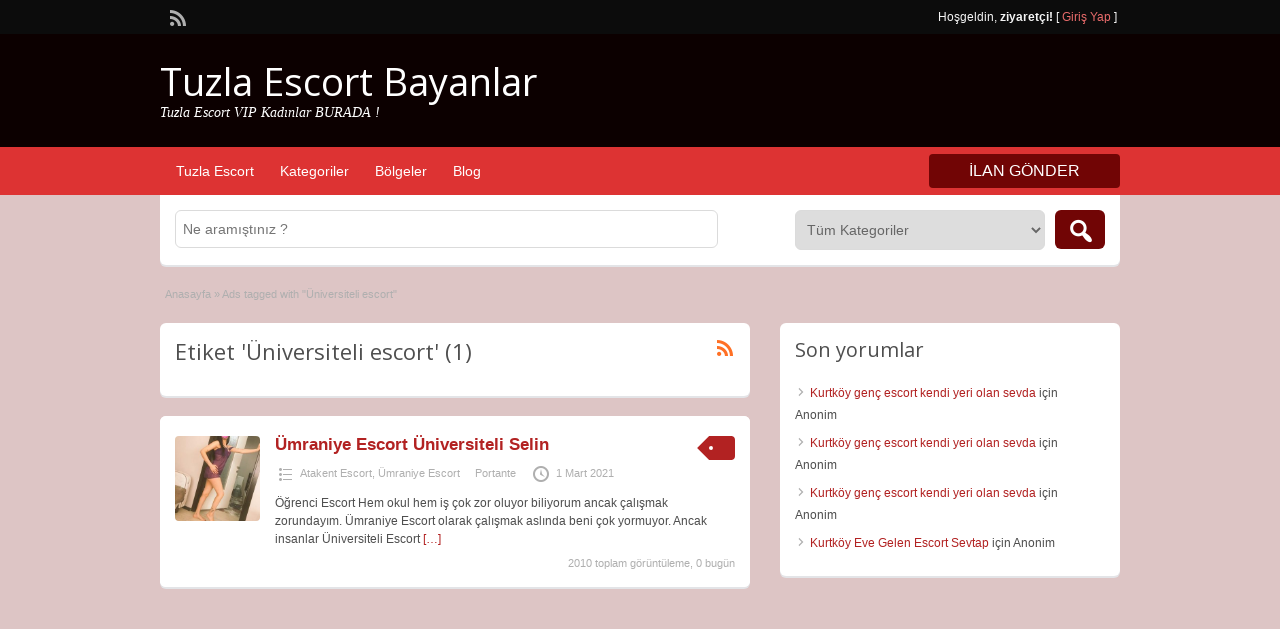

--- FILE ---
content_type: text/html; charset=UTF-8
request_url: https://tuzlayelkenkulubu.org/tags/universiteli-escort/
body_size: 11165
content:
<!DOCTYPE html>
<!--[if lt IE 7 ]> <html class="ie6" lang="tr"> <![endif]-->
<!--[if IE 7 ]>    <html class="ie7" lang="tr"> <![endif]-->
<!--[if IE 8 ]>    <html class="ie8" lang="tr"> <![endif]-->
<!--[if IE 9 ]>    <html class="ie9" lang="tr"> <![endif]-->
<!--[if (gt IE 9)|!(IE)]><!--> <html lang="tr"> <!--<![endif]-->

<head>

	<meta http-equiv="Content-Type" content="text/html; charset=UTF-8" />
	<link rel="profile" href="https://gmpg.org/xfn/11" />

	<title>Üniversiteli escort | Tuzla Escort Bayanlar</title>

	<link rel="alternate" type="application/rss+xml" title="RSS 2.0" href="https://tuzlayelkenkulubu.org/feed/?post_type=ad_listing" />
	<link rel="pingback" href="https://tuzlayelkenkulubu.org/xmlrpc.php" />

	<meta http-equiv="X-UA-Compatible" content="IE=edge,chrome=1">
	<meta name="viewport" content="width=device-width, initial-scale=1" />

	
	<meta name='robots' content='max-image-preview:large' />
	<style>img:is([sizes="auto" i], [sizes^="auto," i]) { contain-intrinsic-size: 3000px 1500px }</style>
	
<!-- All in One SEO Pack 2.5 by Michael Torbert of Semper Fi Web Design[461,500] -->
<meta name="keywords"  content="Ümraniye escort" />

<link rel="canonical" href="https://tuzlayelkenkulubu.org/tags/universiteli-escort/" />
<!-- /all in one seo pack -->
<link rel="amphtml" href="https://tuzlayelkenkulubu.org/tags/universiteli-escort/amp/" /><meta name="generator" content="AMP for WP 1.1.3"/><link rel='dns-prefetch' href='//fonts.googleapis.com' />
<link rel="alternate" type="application/rss+xml" title="Tuzla Escort Bayanlar &raquo; akışı" href="https://tuzlayelkenkulubu.org/feed/" />
<link rel="alternate" type="application/rss+xml" title="Tuzla Escort Bayanlar &raquo; yorum akışı" href="https://tuzlayelkenkulubu.org/comments/feed/" />
<link rel="alternate" type="application/rss+xml" title="Tuzla Escort Bayanlar &raquo; Üniversiteli escort Tag akışı" href="https://tuzlayelkenkulubu.org/tags/universiteli-escort/feed/" />
<script type="text/javascript">
/* <![CDATA[ */
window._wpemojiSettings = {"baseUrl":"https:\/\/s.w.org\/images\/core\/emoji\/15.0.3\/72x72\/","ext":".png","svgUrl":"https:\/\/s.w.org\/images\/core\/emoji\/15.0.3\/svg\/","svgExt":".svg","source":{"concatemoji":"https:\/\/tuzlayelkenkulubu.org\/wp-includes\/js\/wp-emoji-release.min.js?ver=6.7.2"}};
/*! This file is auto-generated */
!function(i,n){var o,s,e;function c(e){try{var t={supportTests:e,timestamp:(new Date).valueOf()};sessionStorage.setItem(o,JSON.stringify(t))}catch(e){}}function p(e,t,n){e.clearRect(0,0,e.canvas.width,e.canvas.height),e.fillText(t,0,0);var t=new Uint32Array(e.getImageData(0,0,e.canvas.width,e.canvas.height).data),r=(e.clearRect(0,0,e.canvas.width,e.canvas.height),e.fillText(n,0,0),new Uint32Array(e.getImageData(0,0,e.canvas.width,e.canvas.height).data));return t.every(function(e,t){return e===r[t]})}function u(e,t,n){switch(t){case"flag":return n(e,"\ud83c\udff3\ufe0f\u200d\u26a7\ufe0f","\ud83c\udff3\ufe0f\u200b\u26a7\ufe0f")?!1:!n(e,"\ud83c\uddfa\ud83c\uddf3","\ud83c\uddfa\u200b\ud83c\uddf3")&&!n(e,"\ud83c\udff4\udb40\udc67\udb40\udc62\udb40\udc65\udb40\udc6e\udb40\udc67\udb40\udc7f","\ud83c\udff4\u200b\udb40\udc67\u200b\udb40\udc62\u200b\udb40\udc65\u200b\udb40\udc6e\u200b\udb40\udc67\u200b\udb40\udc7f");case"emoji":return!n(e,"\ud83d\udc26\u200d\u2b1b","\ud83d\udc26\u200b\u2b1b")}return!1}function f(e,t,n){var r="undefined"!=typeof WorkerGlobalScope&&self instanceof WorkerGlobalScope?new OffscreenCanvas(300,150):i.createElement("canvas"),a=r.getContext("2d",{willReadFrequently:!0}),o=(a.textBaseline="top",a.font="600 32px Arial",{});return e.forEach(function(e){o[e]=t(a,e,n)}),o}function t(e){var t=i.createElement("script");t.src=e,t.defer=!0,i.head.appendChild(t)}"undefined"!=typeof Promise&&(o="wpEmojiSettingsSupports",s=["flag","emoji"],n.supports={everything:!0,everythingExceptFlag:!0},e=new Promise(function(e){i.addEventListener("DOMContentLoaded",e,{once:!0})}),new Promise(function(t){var n=function(){try{var e=JSON.parse(sessionStorage.getItem(o));if("object"==typeof e&&"number"==typeof e.timestamp&&(new Date).valueOf()<e.timestamp+604800&&"object"==typeof e.supportTests)return e.supportTests}catch(e){}return null}();if(!n){if("undefined"!=typeof Worker&&"undefined"!=typeof OffscreenCanvas&&"undefined"!=typeof URL&&URL.createObjectURL&&"undefined"!=typeof Blob)try{var e="postMessage("+f.toString()+"("+[JSON.stringify(s),u.toString(),p.toString()].join(",")+"));",r=new Blob([e],{type:"text/javascript"}),a=new Worker(URL.createObjectURL(r),{name:"wpTestEmojiSupports"});return void(a.onmessage=function(e){c(n=e.data),a.terminate(),t(n)})}catch(e){}c(n=f(s,u,p))}t(n)}).then(function(e){for(var t in e)n.supports[t]=e[t],n.supports.everything=n.supports.everything&&n.supports[t],"flag"!==t&&(n.supports.everythingExceptFlag=n.supports.everythingExceptFlag&&n.supports[t]);n.supports.everythingExceptFlag=n.supports.everythingExceptFlag&&!n.supports.flag,n.DOMReady=!1,n.readyCallback=function(){n.DOMReady=!0}}).then(function(){return e}).then(function(){var e;n.supports.everything||(n.readyCallback(),(e=n.source||{}).concatemoji?t(e.concatemoji):e.wpemoji&&e.twemoji&&(t(e.twemoji),t(e.wpemoji)))}))}((window,document),window._wpemojiSettings);
/* ]]> */
</script>
<style id='wp-emoji-styles-inline-css' type='text/css'>

	img.wp-smiley, img.emoji {
		display: inline !important;
		border: none !important;
		box-shadow: none !important;
		height: 1em !important;
		width: 1em !important;
		margin: 0 0.07em !important;
		vertical-align: -0.1em !important;
		background: none !important;
		padding: 0 !important;
	}
</style>
<link rel='stylesheet' id='wp-block-library-css' href='https://tuzlayelkenkulubu.org/wp-includes/css/dist/block-library/style.min.css?ver=6.7.2' type='text/css' media='all' />
<style id='classic-theme-styles-inline-css' type='text/css'>
/*! This file is auto-generated */
.wp-block-button__link{color:#fff;background-color:#32373c;border-radius:9999px;box-shadow:none;text-decoration:none;padding:calc(.667em + 2px) calc(1.333em + 2px);font-size:1.125em}.wp-block-file__button{background:#32373c;color:#fff;text-decoration:none}
</style>
<style id='global-styles-inline-css' type='text/css'>
:root{--wp--preset--aspect-ratio--square: 1;--wp--preset--aspect-ratio--4-3: 4/3;--wp--preset--aspect-ratio--3-4: 3/4;--wp--preset--aspect-ratio--3-2: 3/2;--wp--preset--aspect-ratio--2-3: 2/3;--wp--preset--aspect-ratio--16-9: 16/9;--wp--preset--aspect-ratio--9-16: 9/16;--wp--preset--color--black: #000000;--wp--preset--color--cyan-bluish-gray: #abb8c3;--wp--preset--color--white: #ffffff;--wp--preset--color--pale-pink: #f78da7;--wp--preset--color--vivid-red: #cf2e2e;--wp--preset--color--luminous-vivid-orange: #ff6900;--wp--preset--color--luminous-vivid-amber: #fcb900;--wp--preset--color--light-green-cyan: #7bdcb5;--wp--preset--color--vivid-green-cyan: #00d084;--wp--preset--color--pale-cyan-blue: #8ed1fc;--wp--preset--color--vivid-cyan-blue: #0693e3;--wp--preset--color--vivid-purple: #9b51e0;--wp--preset--gradient--vivid-cyan-blue-to-vivid-purple: linear-gradient(135deg,rgba(6,147,227,1) 0%,rgb(155,81,224) 100%);--wp--preset--gradient--light-green-cyan-to-vivid-green-cyan: linear-gradient(135deg,rgb(122,220,180) 0%,rgb(0,208,130) 100%);--wp--preset--gradient--luminous-vivid-amber-to-luminous-vivid-orange: linear-gradient(135deg,rgba(252,185,0,1) 0%,rgba(255,105,0,1) 100%);--wp--preset--gradient--luminous-vivid-orange-to-vivid-red: linear-gradient(135deg,rgba(255,105,0,1) 0%,rgb(207,46,46) 100%);--wp--preset--gradient--very-light-gray-to-cyan-bluish-gray: linear-gradient(135deg,rgb(238,238,238) 0%,rgb(169,184,195) 100%);--wp--preset--gradient--cool-to-warm-spectrum: linear-gradient(135deg,rgb(74,234,220) 0%,rgb(151,120,209) 20%,rgb(207,42,186) 40%,rgb(238,44,130) 60%,rgb(251,105,98) 80%,rgb(254,248,76) 100%);--wp--preset--gradient--blush-light-purple: linear-gradient(135deg,rgb(255,206,236) 0%,rgb(152,150,240) 100%);--wp--preset--gradient--blush-bordeaux: linear-gradient(135deg,rgb(254,205,165) 0%,rgb(254,45,45) 50%,rgb(107,0,62) 100%);--wp--preset--gradient--luminous-dusk: linear-gradient(135deg,rgb(255,203,112) 0%,rgb(199,81,192) 50%,rgb(65,88,208) 100%);--wp--preset--gradient--pale-ocean: linear-gradient(135deg,rgb(255,245,203) 0%,rgb(182,227,212) 50%,rgb(51,167,181) 100%);--wp--preset--gradient--electric-grass: linear-gradient(135deg,rgb(202,248,128) 0%,rgb(113,206,126) 100%);--wp--preset--gradient--midnight: linear-gradient(135deg,rgb(2,3,129) 0%,rgb(40,116,252) 100%);--wp--preset--font-size--small: 13px;--wp--preset--font-size--medium: 20px;--wp--preset--font-size--large: 36px;--wp--preset--font-size--x-large: 42px;--wp--preset--spacing--20: 0.44rem;--wp--preset--spacing--30: 0.67rem;--wp--preset--spacing--40: 1rem;--wp--preset--spacing--50: 1.5rem;--wp--preset--spacing--60: 2.25rem;--wp--preset--spacing--70: 3.38rem;--wp--preset--spacing--80: 5.06rem;--wp--preset--shadow--natural: 6px 6px 9px rgba(0, 0, 0, 0.2);--wp--preset--shadow--deep: 12px 12px 50px rgba(0, 0, 0, 0.4);--wp--preset--shadow--sharp: 6px 6px 0px rgba(0, 0, 0, 0.2);--wp--preset--shadow--outlined: 6px 6px 0px -3px rgba(255, 255, 255, 1), 6px 6px rgba(0, 0, 0, 1);--wp--preset--shadow--crisp: 6px 6px 0px rgba(0, 0, 0, 1);}:where(.is-layout-flex){gap: 0.5em;}:where(.is-layout-grid){gap: 0.5em;}body .is-layout-flex{display: flex;}.is-layout-flex{flex-wrap: wrap;align-items: center;}.is-layout-flex > :is(*, div){margin: 0;}body .is-layout-grid{display: grid;}.is-layout-grid > :is(*, div){margin: 0;}:where(.wp-block-columns.is-layout-flex){gap: 2em;}:where(.wp-block-columns.is-layout-grid){gap: 2em;}:where(.wp-block-post-template.is-layout-flex){gap: 1.25em;}:where(.wp-block-post-template.is-layout-grid){gap: 1.25em;}.has-black-color{color: var(--wp--preset--color--black) !important;}.has-cyan-bluish-gray-color{color: var(--wp--preset--color--cyan-bluish-gray) !important;}.has-white-color{color: var(--wp--preset--color--white) !important;}.has-pale-pink-color{color: var(--wp--preset--color--pale-pink) !important;}.has-vivid-red-color{color: var(--wp--preset--color--vivid-red) !important;}.has-luminous-vivid-orange-color{color: var(--wp--preset--color--luminous-vivid-orange) !important;}.has-luminous-vivid-amber-color{color: var(--wp--preset--color--luminous-vivid-amber) !important;}.has-light-green-cyan-color{color: var(--wp--preset--color--light-green-cyan) !important;}.has-vivid-green-cyan-color{color: var(--wp--preset--color--vivid-green-cyan) !important;}.has-pale-cyan-blue-color{color: var(--wp--preset--color--pale-cyan-blue) !important;}.has-vivid-cyan-blue-color{color: var(--wp--preset--color--vivid-cyan-blue) !important;}.has-vivid-purple-color{color: var(--wp--preset--color--vivid-purple) !important;}.has-black-background-color{background-color: var(--wp--preset--color--black) !important;}.has-cyan-bluish-gray-background-color{background-color: var(--wp--preset--color--cyan-bluish-gray) !important;}.has-white-background-color{background-color: var(--wp--preset--color--white) !important;}.has-pale-pink-background-color{background-color: var(--wp--preset--color--pale-pink) !important;}.has-vivid-red-background-color{background-color: var(--wp--preset--color--vivid-red) !important;}.has-luminous-vivid-orange-background-color{background-color: var(--wp--preset--color--luminous-vivid-orange) !important;}.has-luminous-vivid-amber-background-color{background-color: var(--wp--preset--color--luminous-vivid-amber) !important;}.has-light-green-cyan-background-color{background-color: var(--wp--preset--color--light-green-cyan) !important;}.has-vivid-green-cyan-background-color{background-color: var(--wp--preset--color--vivid-green-cyan) !important;}.has-pale-cyan-blue-background-color{background-color: var(--wp--preset--color--pale-cyan-blue) !important;}.has-vivid-cyan-blue-background-color{background-color: var(--wp--preset--color--vivid-cyan-blue) !important;}.has-vivid-purple-background-color{background-color: var(--wp--preset--color--vivid-purple) !important;}.has-black-border-color{border-color: var(--wp--preset--color--black) !important;}.has-cyan-bluish-gray-border-color{border-color: var(--wp--preset--color--cyan-bluish-gray) !important;}.has-white-border-color{border-color: var(--wp--preset--color--white) !important;}.has-pale-pink-border-color{border-color: var(--wp--preset--color--pale-pink) !important;}.has-vivid-red-border-color{border-color: var(--wp--preset--color--vivid-red) !important;}.has-luminous-vivid-orange-border-color{border-color: var(--wp--preset--color--luminous-vivid-orange) !important;}.has-luminous-vivid-amber-border-color{border-color: var(--wp--preset--color--luminous-vivid-amber) !important;}.has-light-green-cyan-border-color{border-color: var(--wp--preset--color--light-green-cyan) !important;}.has-vivid-green-cyan-border-color{border-color: var(--wp--preset--color--vivid-green-cyan) !important;}.has-pale-cyan-blue-border-color{border-color: var(--wp--preset--color--pale-cyan-blue) !important;}.has-vivid-cyan-blue-border-color{border-color: var(--wp--preset--color--vivid-cyan-blue) !important;}.has-vivid-purple-border-color{border-color: var(--wp--preset--color--vivid-purple) !important;}.has-vivid-cyan-blue-to-vivid-purple-gradient-background{background: var(--wp--preset--gradient--vivid-cyan-blue-to-vivid-purple) !important;}.has-light-green-cyan-to-vivid-green-cyan-gradient-background{background: var(--wp--preset--gradient--light-green-cyan-to-vivid-green-cyan) !important;}.has-luminous-vivid-amber-to-luminous-vivid-orange-gradient-background{background: var(--wp--preset--gradient--luminous-vivid-amber-to-luminous-vivid-orange) !important;}.has-luminous-vivid-orange-to-vivid-red-gradient-background{background: var(--wp--preset--gradient--luminous-vivid-orange-to-vivid-red) !important;}.has-very-light-gray-to-cyan-bluish-gray-gradient-background{background: var(--wp--preset--gradient--very-light-gray-to-cyan-bluish-gray) !important;}.has-cool-to-warm-spectrum-gradient-background{background: var(--wp--preset--gradient--cool-to-warm-spectrum) !important;}.has-blush-light-purple-gradient-background{background: var(--wp--preset--gradient--blush-light-purple) !important;}.has-blush-bordeaux-gradient-background{background: var(--wp--preset--gradient--blush-bordeaux) !important;}.has-luminous-dusk-gradient-background{background: var(--wp--preset--gradient--luminous-dusk) !important;}.has-pale-ocean-gradient-background{background: var(--wp--preset--gradient--pale-ocean) !important;}.has-electric-grass-gradient-background{background: var(--wp--preset--gradient--electric-grass) !important;}.has-midnight-gradient-background{background: var(--wp--preset--gradient--midnight) !important;}.has-small-font-size{font-size: var(--wp--preset--font-size--small) !important;}.has-medium-font-size{font-size: var(--wp--preset--font-size--medium) !important;}.has-large-font-size{font-size: var(--wp--preset--font-size--large) !important;}.has-x-large-font-size{font-size: var(--wp--preset--font-size--x-large) !important;}
:where(.wp-block-post-template.is-layout-flex){gap: 1.25em;}:where(.wp-block-post-template.is-layout-grid){gap: 1.25em;}
:where(.wp-block-columns.is-layout-flex){gap: 2em;}:where(.wp-block-columns.is-layout-grid){gap: 2em;}
:root :where(.wp-block-pullquote){font-size: 1.5em;line-height: 1.6;}
</style>
<link rel='stylesheet' id='jquery-ui-style-css' href='https://tuzlayelkenkulubu.org/wp-content/themes/classipress/framework/styles/jquery-ui/jquery-ui.min.css?ver=1.11.2' type='text/css' media='all' />
<link rel='stylesheet' id='at-main-css' href='https://tuzlayelkenkulubu.org/wp-content/themes/classipress/style.css?ver=6.7.2' type='text/css' media='all' />
<link rel='stylesheet' id='at-color-css' href='https://tuzlayelkenkulubu.org/wp-content/themes/classipress/styles/red.css?ver=6.7.2' type='text/css' media='all' />
<link rel='stylesheet' id='dashicons-css' href='https://tuzlayelkenkulubu.org/wp-includes/css/dashicons.min.css?ver=6.7.2' type='text/css' media='all' />
<link rel='stylesheet' id='open-sans-css' href='https://fonts.googleapis.com/css?family=Open+Sans%3A300italic%2C400italic%2C600italic%2C300%2C400%2C600&#038;subset=latin%2Clatin-ext&#038;display=fallback&#038;ver=6.7.2' type='text/css' media='all' />
<script type="text/javascript" id="jquery-core-js-extra">
/* <![CDATA[ */
var AppThemes = {"ajaxurl":"https:\/\/tuzlayelkenkulubu.org\/wp-admin\/admin-ajax.php","current_url":"https:\/\/tuzlayelkenkulubu.org\/tags\/universiteli-escort\/"};
/* ]]> */
</script>
<script type="text/javascript" src="https://tuzlayelkenkulubu.org/wp-includes/js/jquery/jquery.min.js?ver=3.7.1" id="jquery-core-js"></script>
<script type="text/javascript" src="https://tuzlayelkenkulubu.org/wp-includes/js/jquery/jquery-migrate.min.js?ver=3.4.1" id="jquery-migrate-js"></script>
<script type="text/javascript" src="https://tuzlayelkenkulubu.org/wp-content/themes/classipress/includes/js/jquery.tinynav.js?ver=1.1" id="tinynav-js"></script>
<script type="text/javascript" src="https://tuzlayelkenkulubu.org/wp-content/themes/classipress/theme-framework/js/footable/jquery.footable.min.js?ver=2.0.3" id="footable-js"></script>
<script type="text/javascript" id="theme-scripts-js-extra">
/* <![CDATA[ */
var classipress_params = {"appTaxTag":"ad_tag","require_images":"","ad_parent_posting":"yes","ad_currency":"$","currency_position":"left","home_url":"https:\/\/tuzlayelkenkulubu.org\/","ajax_url":"\/wp-admin\/admin-ajax.php","nonce":"612ede6f3c","text_processing":"Processing...","text_require_images":"Please upload at least 1 image.","text_before_delete_ad":"Bu ilan\u0131 silmek istedi\u011finize emin misiniz ?","text_mobile_navigation":"Navigation","loader":"https:\/\/tuzlayelkenkulubu.org\/wp-content\/themes\/classipress\/images\/loader.gif","listing_id":"0"};
/* ]]> */
</script>
<script type="text/javascript" src="https://tuzlayelkenkulubu.org/wp-content/themes/classipress/includes/js/theme-scripts.min.js?ver=3.3.3" id="theme-scripts-js"></script>
<link rel="https://api.w.org/" href="https://tuzlayelkenkulubu.org/wp-json/" /><link rel="EditURI" type="application/rsd+xml" title="RSD" href="https://tuzlayelkenkulubu.org/xmlrpc.php?rsd" />
<meta name="generator" content="WordPress 6.7.2" />
<link rel="shortcut icon" href="https://tuzlayelkenkulubu.org/wp-content/themes/classipress/images/favicon.ico" />

	<meta name="generator" content="ClassiPress 3.5.3" />
<meta property="og:type" content="website" />
<meta property="og:locale" content="tr_TR" />
<meta property="og:site_name" content="Tuzla Escort Bayanlar" />
<meta property="og:image" content="https://tuzlayelkenkulubu.org/wp-content/themes/classipress/images/cp_logo_black.png" />
<meta property="og:url" content="https://tuzlayelkenkulubu.org/tags/universiteli-escort/" />
<meta property="og:title" content="Üniversiteli escort" />
<style type="text/css">.recentcomments a{display:inline !important;padding:0 !important;margin:0 !important;}</style>	<style type="text/css" id="cp-header-css">
			#logo h1 a,
		#logo h1 a:hover,
		#logo .description {
			color: #ffffff;
		}
		
	</style>
	<link rel="icon" href="https://tuzlayelkenkulubu.org/wp-content/uploads/2020/11/cropped-logo-32x32.png" sizes="32x32" />
<link rel="icon" href="https://tuzlayelkenkulubu.org/wp-content/uploads/2020/11/cropped-logo-192x192.png" sizes="192x192" />
<link rel="apple-touch-icon" href="https://tuzlayelkenkulubu.org/wp-content/uploads/2020/11/cropped-logo-180x180.png" />
<meta name="msapplication-TileImage" content="https://tuzlayelkenkulubu.org/wp-content/uploads/2020/11/cropped-logo-270x270.png" />

    <style type="text/css">

					body { background: #ddc5c5; }
		
					.content a:not(.cp-fixed-color):not(.selectBox) { color: #b22222; }
			#easyTooltip { background: #b22222; }
			.tags span { background: #b22222; }
			span.colour { color: #b22222; }
			.tags span:before { border-color: transparent #b22222 transparent transparent; }
		
					.header_top { background: #0c0c0c;  }
		
					.header_top .header_top_res p a { color: #e86b6b; }
		
					.header_top .header_top_res p { color: #f4f4f4;  }
		
					.header_main, .header_main_bg { background: #0c0000; }
		
					.header_menu, .footer_menu { background: #dd3333; }
			ol.progtrckr li.progtrckr-done, ol.progtrckr li.progtrckr-todo { border-bottom-color: #dd3333; }
		
		
					.btn_orange, .pages a, .pages span, .btn-topsearch,	.reports_form input[type="submit"] { background: #710505; }
			.tab-dashboard ul.tabnavig li a.selected { border-bottom: 1px solid #710505;background: #710505; }
			.tab-dashboard ul.tabnavig li a { background:  rgba(113, 5, 5, 0.6) ; }
			ol.progtrckr li.progtrckr-done:before { background: #710505; }
		
					.footer { background: #313131; }
		
					.footer_main_res div.column { color: #d05959; }
		
		
					.footer_main_res div.column a, .footer_main_res div.column ul li a { color: #d07373; }
		
					.footer_main_res { width: 940px; }
			@media screen and (max-width: 860px) {
				.footer_main_res { width: 100%; }
				#footer .inner {
					float: left;
					width: 95%;
				}
			}
		
					.footer_main_res div.column { width: 200px; }
			@media screen and (max-width: 860px) {
				.footer_main_res div.column {
					float: left;
					width: 95%;
				}
			}
		
	</style>

</head>

<body class="archive tax-ad_tag term-universiteli-escort term-138">

	
	<div class="container">

		
				
<div class="header">

	<div class="header_top">

		<div class="header_top_res">

			<p>
				
			Hoşgeldin, <strong>ziyaretçi!</strong> [

			
			<a href="https://tuzlayelkenkulubu.org/wp-login.php">Giriş Yap</a> ]&nbsp;

		
				<a href="https://tuzlayelkenkulubu.org/feed/?post_type=ad_listing" class="dashicons-before srvicon rss-icon" target="_blank" title="RSS Feed"></a>

				
							</p>

		</div><!-- /header_top_res -->

	</div><!-- /header_top -->


	<div class="header_main">

		<div class="header_main_bg">

			<div class="header_main_res">

				<div id="logo">

											<h1 class="site-title">
							<a href="https://tuzlayelkenkulubu.org/" title="Tuzla Escort Bayanlar" rel="home">
								Tuzla Escort Bayanlar							</a>
						</h1>
																<div class="description">Tuzla Escort VIP Kadınlar BURADA !</div>
					
				</div><!-- /logo -->

				<div class="adblock">
									</div><!-- /adblock -->

				<div class="clr"></div>

			</div><!-- /header_main_res -->

		</div><!-- /header_main_bg -->

	</div><!-- /header_main -->


	<div class="header_menu">

		<div class="header_menu_res">

			<ul id="menu-header" class="menu"><li id="menu-item-25" class="menu-item menu-item-type-custom menu-item-object-custom menu-item-home menu-item-25"><a href="https://tuzlayelkenkulubu.org/">Tuzla Escort</a></li>
<li id="menu-item-26" class="menu-item menu-item-type-post_type menu-item-object-page menu-item-26"><a href="https://tuzlayelkenkulubu.org/categories/">Kategoriler</a><div class="adv_categories" id="adv_categories"><div class="catcol first"><ul class="maincat-list"><li class="maincat cat-item-119"><a href="https://tuzlayelkenkulubu.org/istanbul/atasehir-escort/" title="">Ataşehir Escort</a>  <ul class="subcat-list"><li class="cat-item cat-item-160"><a href="https://tuzlayelkenkulubu.org/istanbul/atasehir-escort/icerenkoy-escort/" title="">içerenköy escort</a>  </li><li class="cat-item cat-item-161"><a href="https://tuzlayelkenkulubu.org/istanbul/atasehir-escort/kayisdagi-escort/" title="">Kayışdağı Escort</a>  </li></ul></li>
<li class="maincat cat-item-71"><a href="https://tuzlayelkenkulubu.org/istanbul/gebze-escort/" title="Gebze escort kızları ile tanışmak keyifli saatler geçirmek beklemeyin. Anadolu yakası en güzel escort kızlar telefonlarınızı bekliyor.">Gebze Escort</a>  </li>
<li class="maincat cat-item-57"><a href="https://tuzlayelkenkulubu.org/istanbul/kartal-escort/" title="İstanbul Anadolu Yakası Kartal Escort Bayanları Sizleri verdikleri hizmetlerle şaşırtmaya devam ediyor">Kartal Escort</a>  <ul class="subcat-list"><li class="cat-item cat-item-63"><a href="https://tuzlayelkenkulubu.org/istanbul/kartal-escort/esentepe-escort/" title="İstanbul Anadolu Bölgesi Escort hizmeti veren bayanların Kartal Esentepe bölgesinde yoğun olan kızların telefon numaralarına buradan ulaşabilirsiniz.">Esentepe Escort</a>  </li><li class="cat-item cat-item-72"><a href="https://tuzlayelkenkulubu.org/istanbul/kartal-escort/kartal-gecelik-escort/" title="Kartal escort hizmeti alabildiğiniz her kadından gecelik escort hizmeti alamadığınızı biliyoruz. Bu hizmeti sizlere sağlayan en elit seçkin kadınlar sizler için burada kişisel bilgilerini paylaşıyor.">Kartal Gecelik Escort</a>  </li><li class="cat-item cat-item-162"><a href="https://tuzlayelkenkulubu.org/istanbul/kartal-escort/yakacik-escort/" title="">Yakacık Escort</a>  </li></ul></li>
</ul>
</div><!-- /catcol -->
<div class="catcol"><ul class="maincat-list"><li class="maincat cat-item-59"><a href="https://tuzlayelkenkulubu.org/istanbul/kurtkoy-escort-bayan/" title="İstanbul Anadolu yakası bölgesi Kurtköy çevresindeki bütün eskort kızlar sizler için sabırsızlanıyor kişisel bilgilerine buradan ulaşabilirsiniz.">Kurtköy Escort Bayan</a>  <ul class="subcat-list"><li class="cat-item cat-item-68"><a href="https://tuzlayelkenkulubu.org/istanbul/kurtkoy-escort-bayan/kurtkoy-eve-gelen-escort/" title="Kurtköy Eve Gelen Escort hizmeti alabilmek bu hizmeti veren en çekici kadınlar ile beraber olabilmek için telefon ile iletişime geçebilirsiniz.">Kurtköy Eve Gelen Escort</a>  </li></ul></li>
<li class="maincat cat-item-58"><a href="https://tuzlayelkenkulubu.org/istanbul/maltepe-escort-bayan/" title="İstanbul&#039;un en harika ilçesi Anadolu yakasının yıldızı Maltepe Escort Bayanlar Sizleri mutlu etmek için buradalar.">Maltepe Escort</a>  <ul class="subcat-list"><li class="cat-item cat-item-159"><a href="https://tuzlayelkenkulubu.org/istanbul/maltepe-escort-bayan/findikli-escort/" title="">Fındıklı Escort</a>  </li><li class="cat-item cat-item-70"><a href="https://tuzlayelkenkulubu.org/istanbul/maltepe-escort-bayan/maltepe-anal-escort/" title="Maltepe escortları hakkında yeterli bilgiye sahip değilseniz, sayfamızı detaylı bir şekilde takip etmenizi ve ilan veren bayanların bilgilerini okumanızı öneriyoruz. Maltepe anal escort hizmeti veren tüm bayanların kişisel bilgileri sayfamızda mevcut.">Maltepe Anal Escort</a>  </li><li class="cat-item cat-item-64"><a href="https://tuzlayelkenkulubu.org/istanbul/maltepe-escort-bayan/maltepe-kucukyali-escort/" title="Maltepe Escort bayan hizmeti sağlayan kadınların yoğun olduğu semtlerden küçükyalı eskort bayanları ile göz kamaştırıyor.">Maltepe Küçükyalı Escort</a>  </li></ul></li>
<li class="maincat cat-item-56"><a href="https://tuzlayelkenkulubu.org/istanbul/pendik-escort-bayan/" title="Pendik Escort bayanlar ile ilgili telefon numaraları, fotoğraflar, Ve daha fazlası için hemen web sayfamızı ziyaret edebilir; istanbul Eskort bayanlar ile çılgınca vakit geçirebilmek için durmayın.">Pendik Escort Bayan</a>  <ul class="subcat-list"><li class="cat-item cat-item-65"><a href="https://tuzlayelkenkulubu.org/istanbul/pendik-escort-bayan/bahcelievler-escort/" title="Pendik Eskortlarının yoğun olarak hizmet verdikleri Bahçelievler escort kızlarına ait gerçek fotoğraflar ve telefon numaraları sayfamızda mevcuttur.">Bahçelievler Escort</a>  </li><li class="cat-item cat-item-94"><a href="https://tuzlayelkenkulubu.org/istanbul/pendik-escort-bayan/kavakpinar/" title="Pendik Escort kızları ile ilgili bilmediğiniz ne kadar ilginç şey var ise hepsini burada bulabileceksiniz artık.">Kavakpınar</a>  </li><li class="cat-item cat-item-66"><a href="https://tuzlayelkenkulubu.org/istanbul/pendik-escort-bayan/pendik-camcesme-escort/" title="Pendik escort hizmeti arayan beylerin istediklerini daha net buldukları Çamçeşme escort kızları sizleri sınırsız hizmetleri ile karşılıyor.">Pendik Çamçeşme Escort</a>  </li></ul></li>
</ul>
</div><!-- /catcol -->
<div class="catcol"><ul class="maincat-list"><li class="maincat cat-item-2"><a href="https://tuzlayelkenkulubu.org/istanbul/tuzla-escort-bayan/" title="Tuzla Bölgesindeki Escort bayanlar ile daha fazla bilgi almak görsellerine ulaşmak istiyorsanız.">Tuzla Escort Bayan</a>  <ul class="subcat-list"><li class="cat-item cat-item-74"><a href="https://tuzlayelkenkulubu.org/istanbul/tuzla-escort-bayan/tuzla-rus-escort/" title="Tuzla bölgesinde yer alan yabancı uyruklu escort kızlar ile çılgınca vakit geçirip yakın ilişkiler kurabilmek adına sayfamızı ziyaret edebilir, kişisel bilgilerine erişim sağlayabilirsiniz.">Tuzla Rus Escort</a>  </li><li class="cat-item cat-item-69"><a href="https://tuzlayelkenkulubu.org/istanbul/tuzla-escort-bayan/tuzla-sarisin-escort/" title="Tuzla bölgesinde yer alan sarışın escort bayanlar ile ilgili görsel paylaşımlar ve telefon numaralarına buradan rahatlıkla ulaşabilir erişim sağlayabilirsiniz.">Tuzla Sarışın Escort</a>  </li></ul></li>
<li class="maincat cat-item-60"><a href="https://tuzlayelkenkulubu.org/istanbul/umraniye-escort/" title="İstanbul Anadolu yakası bölgesi Üsküdar çevresindeki Escort kızlar hakkında bilgi almak için sayfamızı ziyaret edebilirsiniz.">Ümraniye Escort</a>  <ul class="subcat-list"><li class="cat-item cat-item-62"><a href="https://tuzlayelkenkulubu.org/istanbul/umraniye-escort/atakent-escort/" title="Eskort İstanbul bünyesinde Ümraniye Escort bayanların uğrak yeri olan Atakent Escort kızlar ile tanışmak için sayfamıza göz atabilirsiniz.">Atakent Escort</a>  </li><li class="cat-item cat-item-158"><a href="https://tuzlayelkenkulubu.org/istanbul/umraniye-escort/cakmak-escort/" title="">Çakmak Escort</a>  </li><li class="cat-item cat-item-61"><a href="https://tuzlayelkenkulubu.org/istanbul/umraniye-escort/umraniye-tepeustu-escort/" title="İstanbul Ümraniye Tepeüstü Escort Bayanlar ile kaliteli güzel keyifli zamanlar geçirebilmek için bir telefon etmeniz yeterli olacaktır.">Ümraniye Tepeüstü Escort</a>  </li></ul></li>
</ul>
</div><!-- /catcol -->
</div></li>
<li id="menu-item-44" class="menu-item menu-item-type-custom menu-item-object-custom menu-item-has-children menu-item-44"><a href="#">Bölgeler</a>
<ul class="sub-menu">
	<li id="menu-item-40" class="menu-item menu-item-type-taxonomy menu-item-object-category menu-item-40"><a href="https://tuzlayelkenkulubu.org/category/tuzla-escort-bayanlar/">Tuzla Escort Bayanlar</a></li>
</ul>
</li>
<li id="menu-item-27" class="menu-item menu-item-type-post_type menu-item-object-page current_page_parent menu-item-27"><a href="https://tuzlayelkenkulubu.org/blog/">Blog</a></li>
</ul>
			<a href="" class="obtn btn_orange">İlan Gönder</a>

			<div class="clr"></div>

		</div><!-- /header_menu_res -->

	</div><!-- /header_menu -->

</div><!-- /header -->
		
		

	<div id="search-bar">

		<div class="searchblock_out">

			<div class="searchblock">

				<form action="https://tuzlayelkenkulubu.org/" method="get" id="searchform" class="form_search">

					<div class="searchfield">

						<input name="s" type="text" id="s" tabindex="1" class="editbox_search" style="" value="" placeholder="Ne aramıştınız ?" />

					</div>

					<div class="searchbutcat">

						<button class="dashicons-before btn-topsearch" type="submit" tabindex="3" title="İlanları Ara" id="go" value="search" name="sa"></button>

						<select  name='scat' id='scat' class='searchbar' tabindex="2">
	<option value='0' selected='selected'>Tüm Kategoriler</option>
	<option class="level-0" value="119">Ataşehir Escort</option>
	<option class="level-1" value="160">&nbsp;&nbsp;&nbsp;içerenköy escort</option>
	<option class="level-1" value="161">&nbsp;&nbsp;&nbsp;Kayışdağı Escort</option>
	<option class="level-0" value="71">Gebze Escort</option>
	<option class="level-0" value="57">Kartal Escort</option>
	<option class="level-1" value="63">&nbsp;&nbsp;&nbsp;Esentepe Escort</option>
	<option class="level-1" value="72">&nbsp;&nbsp;&nbsp;Kartal Gecelik Escort</option>
	<option class="level-1" value="162">&nbsp;&nbsp;&nbsp;Yakacık Escort</option>
	<option class="level-0" value="59">Kurtköy Escort Bayan</option>
	<option class="level-1" value="68">&nbsp;&nbsp;&nbsp;Kurtköy Eve Gelen Escort</option>
	<option class="level-0" value="58">Maltepe Escort</option>
	<option class="level-1" value="159">&nbsp;&nbsp;&nbsp;Fındıklı Escort</option>
	<option class="level-1" value="70">&nbsp;&nbsp;&nbsp;Maltepe Anal Escort</option>
	<option class="level-1" value="64">&nbsp;&nbsp;&nbsp;Maltepe Küçükyalı Escort</option>
	<option class="level-0" value="56">Pendik Escort Bayan</option>
	<option class="level-1" value="65">&nbsp;&nbsp;&nbsp;Bahçelievler Escort</option>
	<option class="level-1" value="94">&nbsp;&nbsp;&nbsp;Kavakpınar</option>
	<option class="level-1" value="66">&nbsp;&nbsp;&nbsp;Pendik Çamçeşme Escort</option>
	<option class="level-1" value="67">&nbsp;&nbsp;&nbsp;Pendik Gecelik escort</option>
	<option class="level-1" value="97">&nbsp;&nbsp;&nbsp;Pendik Yenişehir</option>
	<option class="level-0" value="2">Tuzla Escort Bayan</option>
	<option class="level-1" value="74">&nbsp;&nbsp;&nbsp;Tuzla Rus Escort</option>
	<option class="level-1" value="69">&nbsp;&nbsp;&nbsp;Tuzla Sarışın Escort</option>
	<option class="level-0" value="60">Ümraniye Escort</option>
	<option class="level-1" value="62">&nbsp;&nbsp;&nbsp;Atakent Escort</option>
	<option class="level-1" value="158">&nbsp;&nbsp;&nbsp;Çakmak Escort</option>
	<option class="level-1" value="61">&nbsp;&nbsp;&nbsp;Ümraniye Tepeüstü Escort</option>
</select>

					</div>

				</form>

			</div> <!-- /searchblock -->

		</div> <!-- /searchblock_out -->

	</div> <!-- /search-bar -->


		

<div class="content">

	<div class="content_botbg">

		<div class="content_res">

			<div id="breadcrumb"><div id="crumbs">
		<div class="breadcrumb-trail breadcrumbs" itemprop="breadcrumb"><span class="trail-begin"><a href="https://tuzlayelkenkulubu.org" title="Tuzla Escort Bayanlar" rel="home">Anasayfa</a></span>
			 <span class="sep">&raquo;</span> <span class="trail-end">Ads tagged with "Üniversiteli escort"</span>
		</div></div></div>

			<!-- left block -->
			<div class="content_left">

				
				<div class="shadowblock_out">

					<div class="shadowblock">

						<div id="catrss" class="catrss"><a class="dashicons-before catrss" href="https://tuzlayelkenkulubu.org/tags/universiteli-escort/feed/" title="http://Üniversiteli%20escort%20RSS%20Feed"></a></div>
						<h1 class="single dotted">Etiket 'Üniversiteli escort' (1)</h1>

					</div><!-- /shadowblock -->

				</div><!-- /shadowblock_out -->


				


	
		
		
<div class="post-block-out ">

	<div class="post-block">

		<div class="post-left">

			<a href="https://tuzlayelkenkulubu.org/istanbul-escort/umraniye-escort-universiteli-selin/" title="Ümraniye Escort Üniversiteli Selin" class="preview" data-rel="https://tuzlayelkenkulubu.org/wp-content/uploads/2021/02/67.jpg"><img width="250" height="250" src="https://tuzlayelkenkulubu.org/wp-content/uploads/2021/02/67-250x250.jpg" class="attachment-ad-medium size-ad-medium" alt="" decoding="async" fetchpriority="high" srcset="https://tuzlayelkenkulubu.org/wp-content/uploads/2021/02/67-250x250.jpg 250w, https://tuzlayelkenkulubu.org/wp-content/uploads/2021/02/67-50x50.jpg 50w, https://tuzlayelkenkulubu.org/wp-content/uploads/2021/02/67-75x75.jpg 75w, https://tuzlayelkenkulubu.org/wp-content/uploads/2021/02/67-100x100.jpg 100w" sizes="(max-width: 250px) 100vw, 250px" /></a>
		</div>

		<div class="post-right full">

			
	<div class="tags price-wrap">
		<span class="tag-head"><p class="post-price">&nbsp;</p></span>
	</div>


			<h3><a href="https://tuzlayelkenkulubu.org/istanbul-escort/umraniye-escort-universiteli-selin/">Ümraniye Escort Üniversiteli Selin</a></h3>

			<div class="clr"></div>

				<p class="post-meta">
		<span class="dashicons-before folder"><a href="https://tuzlayelkenkulubu.org/istanbul/umraniye-escort/atakent-escort/" rel="tag">Atakent Escort</a>, <a href="https://tuzlayelkenkulubu.org/istanbul/umraniye-escort/" rel="tag">Ümraniye Escort</a></span> <span class="dashicons-before owner"><a href="https://tuzlayelkenkulubu.org/author/portante/" title="Portante tarafından yazılan yazılar" rel="author">Portante</a></span> <span class="dashicons-before clock"><span>1 Mart 2021</span></span>
	</p>

			<div class="clr"></div>

			
			<p class="post-desc">Öğrenci Escort Hem okul hem iş çok zor oluyor biliyorum ancak çalışmak zorundayım. Ümraniye Escort olarak çalışmak aslında beni çok yormuyor. Ancak insanlar Üniversiteli Escort <a class="moretag" href="https://tuzlayelkenkulubu.org/istanbul-escort/umraniye-escort-universiteli-selin/">[&hellip;]</a></p>

				<p class="stats">2010 toplam görüntüleme, 0 bugün</p>

			<div class="clr"></div>

		</div>

		<div class="clr"></div>

	</div><!-- /post-block -->

</div><!-- /post-block-out -->

		
	
	




			</div><!-- /content_left -->


			
<div class="content_right">


	
	
	<div class="shadowblock_out widget_recent_comments" id="recent-comments-2"><div class="shadowblock"><h2 class="dotted">Son yorumlar</h2><ul id="recentcomments"><li class="recentcomments"><a href="https://tuzlayelkenkulubu.org/istanbul-escort/kurtkoy-genc-escort-kendi-yeri-olan-sevda/#report-69">Kurtköy genç escort kendi yeri olan sevda</a> için <span class="comment-author-link">Anonim</span></li><li class="recentcomments"><a href="https://tuzlayelkenkulubu.org/istanbul-escort/kurtkoy-genc-escort-kendi-yeri-olan-sevda/#report-68">Kurtköy genç escort kendi yeri olan sevda</a> için <span class="comment-author-link">Anonim</span></li><li class="recentcomments"><a href="https://tuzlayelkenkulubu.org/istanbul-escort/kurtkoy-genc-escort-kendi-yeri-olan-sevda/#report-67">Kurtköy genç escort kendi yeri olan sevda</a> için <span class="comment-author-link">Anonim</span></li><li class="recentcomments"><a href="https://tuzlayelkenkulubu.org/istanbul-escort/kurtkoy-eve-gelen-escort-sevtap/#report-65">Kurtköy Eve Gelen Escort Sevtap</a> için <span class="comment-author-link">Anonim</span></li></ul></div><!-- /shadowblock --></div><!-- /shadowblock_out -->
	
</div><!-- /content_right -->


			<div class="clr"></div>

		</div><!-- /content_res -->

	</div><!-- /content_botbg -->

</div><!-- /content -->

				
<div class="footer">

	<div class="footer_menu">

		<div class="footer_menu_res">

			<ul id="footer-nav-menu" class="menu"><li id="menu-item-28" class="menu-item menu-item-type-custom menu-item-object-custom menu-item-home menu-item-28"><a href="https://tuzlayelkenkulubu.org/">Tuzla Escort</a></li>
<li id="menu-item-29" class="menu-item menu-item-type-post_type menu-item-object-page menu-item-29"><a href="https://tuzlayelkenkulubu.org/categories/">Bölgeler</a></li>
<li id="menu-item-30" class="menu-item menu-item-type-post_type menu-item-object-page current_page_parent menu-item-30"><a href="https://tuzlayelkenkulubu.org/blog/">Blog</a></li>
</ul>
			<div class="clr"></div>

		</div><!-- /footer_menu_res -->

	</div><!-- /footer_menu -->

	<div class="footer_main">

		<div class="footer_main_res">

			<div class="dotted">

					 <!-- no dynamic sidebar so don't do anything --> 
					<div class="clr"></div>

			</div><!-- /dotted -->

			<p>&copy; 2026 Tuzla Escort Bayanlar. Tüm Hakları Saklıdır.</p>

			
			<div class="right">
			</div>

			
			<div class="clr"></div>
 
<a href="http://hatayyoreselurunler.com" title="Escort Hatay">Hatay Escort</a> - <a href="http://www.elazigcafe.com/" title="Elazığ escort" target="_blank"><b>Elazığ Escort</b></a> - <a href="https://kusadasiescortfk.com/category/davutlar/" title="escort davutlar">escort davutlar</a>
<center> <a target="_blank" href="https://escortbayrampasalg.com/" title="Bayrampaşa escort bayan">Bayrampaşa escort bayan</a>          
<a target="_blank" href="https://escorthalkalilg.com/" title="Halkalı escort">Halkalı escort</a>      
<a target="_blank" href="https://escorttopkapilg.com/" title="Topkapı escort">Topkapı escort</a>                   
<a target="_blank" href="https://escortaksaraylg.com/" title="istanbul Aksaray escort">istanbul Aksaray escort</a>
<a target="_blank" href="https://escortzeytinburnulg.com/" title="Zeytinburnu escort">Zeytinburnu escort</a>
<a target="_blank" href="https://escortedirnekapilg.com/" title="edirnekapı escort">edirnekapı escort</a>          
<a target="_blank" href="https://escortcevizlibaglg.com/" title="cevizlibağ escort">cevizlibağ escort</a>      
<a target="_blank" href="https://escortcaglayanlg.com/" title="Çağlayan escort">Çağlayan escort</a>                   
<a target="_blank" href="https://escortokmeydanilg.com/" title="okmeydanı escort">okmeydanı escort</a>
<a target="_blank" href="https://escortkagithanelg.com/" title="kağıthane escort">kağıthane escort</a>  </center>                     
		</div><!-- /footer_main_res -->

	</div><!-- /footer_main -->
<center>
    
<a href="//www.dmca.com/Protection/Status.aspx?ID=7018b53f-4162-4572-9cb2-5db167f50d28" title="DMCA.com Protection Status" class="dmca-badge"> <img src ="https://images.dmca.com/Badges/_dmca_premi_badge_4.png?ID=7018b53f-4162-4572-9cb2-5db167f50d28"  alt="DMCA.com Protection Status" /></a>  <script src="https://images.dmca.com/Badges/DMCABadgeHelper.min.js"> </script>
	
</center>

</div><!-- /footer -->
		
	</div><!-- /container -->

	<script type="text/javascript" src="https://tuzlayelkenkulubu.org/wp-includes/js/jquery/ui/core.min.js?ver=1.13.3" id="jquery-ui-core-js"></script>
<script type="text/javascript" src="https://tuzlayelkenkulubu.org/wp-includes/js/jquery/ui/menu.min.js?ver=1.13.3" id="jquery-ui-menu-js"></script>
<script type="text/javascript" src="https://tuzlayelkenkulubu.org/wp-includes/js/dist/dom-ready.min.js?ver=f77871ff7694fffea381" id="wp-dom-ready-js"></script>
<script type="text/javascript" src="https://tuzlayelkenkulubu.org/wp-includes/js/dist/hooks.min.js?ver=4d63a3d491d11ffd8ac6" id="wp-hooks-js"></script>
<script type="text/javascript" src="https://tuzlayelkenkulubu.org/wp-includes/js/dist/i18n.min.js?ver=5e580eb46a90c2b997e6" id="wp-i18n-js"></script>
<script type="text/javascript" id="wp-i18n-js-after">
/* <![CDATA[ */
wp.i18n.setLocaleData( { 'text direction\u0004ltr': [ 'ltr' ] } );
/* ]]> */
</script>
<script type="text/javascript" id="wp-a11y-js-translations">
/* <![CDATA[ */
( function( domain, translations ) {
	var localeData = translations.locale_data[ domain ] || translations.locale_data.messages;
	localeData[""].domain = domain;
	wp.i18n.setLocaleData( localeData, domain );
} )( "default", {"translation-revision-date":"2025-03-13 18:09:48+0000","generator":"GlotPress\/4.0.1","domain":"messages","locale_data":{"messages":{"":{"domain":"messages","plural-forms":"nplurals=2; plural=n > 1;","lang":"tr"},"Notifications":["Bildirimler"]}},"comment":{"reference":"wp-includes\/js\/dist\/a11y.js"}} );
/* ]]> */
</script>
<script type="text/javascript" src="https://tuzlayelkenkulubu.org/wp-includes/js/dist/a11y.min.js?ver=3156534cc54473497e14" id="wp-a11y-js"></script>
<script type="text/javascript" src="https://tuzlayelkenkulubu.org/wp-includes/js/jquery/ui/autocomplete.min.js?ver=1.13.3" id="jquery-ui-autocomplete-js"></script>
<script type="text/javascript" src="https://tuzlayelkenkulubu.org/wp-includes/js/jquery/ui/mouse.min.js?ver=1.13.3" id="jquery-ui-mouse-js"></script>
<script type="text/javascript" src="https://tuzlayelkenkulubu.org/wp-includes/js/jquery/ui/slider.min.js?ver=1.13.3" id="jquery-ui-slider-js"></script>

	
<script defer src="https://static.cloudflareinsights.com/beacon.min.js/vcd15cbe7772f49c399c6a5babf22c1241717689176015" integrity="sha512-ZpsOmlRQV6y907TI0dKBHq9Md29nnaEIPlkf84rnaERnq6zvWvPUqr2ft8M1aS28oN72PdrCzSjY4U6VaAw1EQ==" data-cf-beacon='{"version":"2024.11.0","token":"a00adeb1dc2543f3af6031774884b2cf","r":1,"server_timing":{"name":{"cfCacheStatus":true,"cfEdge":true,"cfExtPri":true,"cfL4":true,"cfOrigin":true,"cfSpeedBrain":true},"location_startswith":null}}' crossorigin="anonymous"></script>
</body>

</html>
